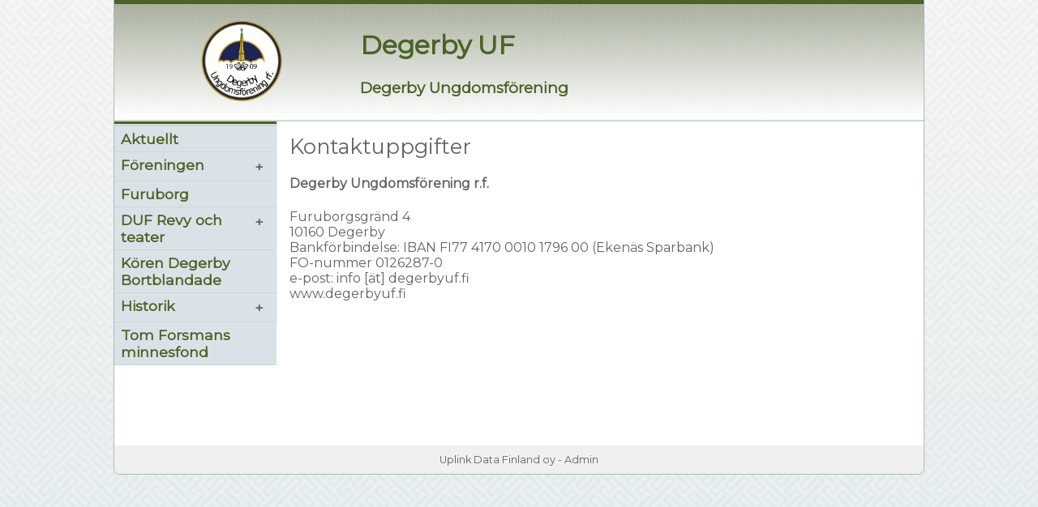

--- FILE ---
content_type: text/html; charset=UTF-8
request_url: https://degerbyuf.fi/kontakt-uppgifter/
body_size: 4873
content:
<html>
<head>
<meta name="viewport" content="width=device-width, initial-scale=1">
<title>Degerby UF</title>
<link rel="stylesheet" href="https://degerbyuf.fi/wp-content/themes/duf/style.css">

<link rel='shortcut icon' href='https://degerbyuf.fi/wp-content/themes/duf/img/fav.png' type='image/x-icon' />
<!--fonts -->
<link href='https://fonts.googleapis.com/css?family=Pacifico|Uncial+Antiqua|Cinzel+Decorative|Shojumaru' rel='stylesheet' type='text/css'>
<link href='https://fonts.googleapis.com/css?family=Montserrat' rel='stylesheet' type='text/css'>

<!-- load jquery -->
<script src="https://code.jquery.com/jquery-3.3.1.min.js" integrity="sha256-FgpCb/KJQlLNfOu91ta32o/NMZxltwRo8QtmkMRdAu8=" crossorigin="anonymous"></script>
		
<!-- load main js file -->
<script src="https://degerbyuf.fi/wp-content/themes/duf/js/main.js"></script>

<script type="text/javascript">
	/*toggle minimenu 
	function toggledisplay(elementID)
	{
		(function(style) {
			style.display = style.display === 'none' ? '' : 'none';
		})(document.getElementById(elementID).style);
	}*/
</script>
<!--important for plugins to work-->
<meta name='robots' content='max-image-preview:large' />
<script type="text/javascript">
/* <![CDATA[ */
window._wpemojiSettings = {"baseUrl":"https:\/\/s.w.org\/images\/core\/emoji\/15.0.3\/72x72\/","ext":".png","svgUrl":"https:\/\/s.w.org\/images\/core\/emoji\/15.0.3\/svg\/","svgExt":".svg","source":{"concatemoji":"https:\/\/degerbyuf.fi\/wp-includes\/js\/wp-emoji-release.min.js?ver=6.6.4"}};
/*! This file is auto-generated */
!function(i,n){var o,s,e;function c(e){try{var t={supportTests:e,timestamp:(new Date).valueOf()};sessionStorage.setItem(o,JSON.stringify(t))}catch(e){}}function p(e,t,n){e.clearRect(0,0,e.canvas.width,e.canvas.height),e.fillText(t,0,0);var t=new Uint32Array(e.getImageData(0,0,e.canvas.width,e.canvas.height).data),r=(e.clearRect(0,0,e.canvas.width,e.canvas.height),e.fillText(n,0,0),new Uint32Array(e.getImageData(0,0,e.canvas.width,e.canvas.height).data));return t.every(function(e,t){return e===r[t]})}function u(e,t,n){switch(t){case"flag":return n(e,"\ud83c\udff3\ufe0f\u200d\u26a7\ufe0f","\ud83c\udff3\ufe0f\u200b\u26a7\ufe0f")?!1:!n(e,"\ud83c\uddfa\ud83c\uddf3","\ud83c\uddfa\u200b\ud83c\uddf3")&&!n(e,"\ud83c\udff4\udb40\udc67\udb40\udc62\udb40\udc65\udb40\udc6e\udb40\udc67\udb40\udc7f","\ud83c\udff4\u200b\udb40\udc67\u200b\udb40\udc62\u200b\udb40\udc65\u200b\udb40\udc6e\u200b\udb40\udc67\u200b\udb40\udc7f");case"emoji":return!n(e,"\ud83d\udc26\u200d\u2b1b","\ud83d\udc26\u200b\u2b1b")}return!1}function f(e,t,n){var r="undefined"!=typeof WorkerGlobalScope&&self instanceof WorkerGlobalScope?new OffscreenCanvas(300,150):i.createElement("canvas"),a=r.getContext("2d",{willReadFrequently:!0}),o=(a.textBaseline="top",a.font="600 32px Arial",{});return e.forEach(function(e){o[e]=t(a,e,n)}),o}function t(e){var t=i.createElement("script");t.src=e,t.defer=!0,i.head.appendChild(t)}"undefined"!=typeof Promise&&(o="wpEmojiSettingsSupports",s=["flag","emoji"],n.supports={everything:!0,everythingExceptFlag:!0},e=new Promise(function(e){i.addEventListener("DOMContentLoaded",e,{once:!0})}),new Promise(function(t){var n=function(){try{var e=JSON.parse(sessionStorage.getItem(o));if("object"==typeof e&&"number"==typeof e.timestamp&&(new Date).valueOf()<e.timestamp+604800&&"object"==typeof e.supportTests)return e.supportTests}catch(e){}return null}();if(!n){if("undefined"!=typeof Worker&&"undefined"!=typeof OffscreenCanvas&&"undefined"!=typeof URL&&URL.createObjectURL&&"undefined"!=typeof Blob)try{var e="postMessage("+f.toString()+"("+[JSON.stringify(s),u.toString(),p.toString()].join(",")+"));",r=new Blob([e],{type:"text/javascript"}),a=new Worker(URL.createObjectURL(r),{name:"wpTestEmojiSupports"});return void(a.onmessage=function(e){c(n=e.data),a.terminate(),t(n)})}catch(e){}c(n=f(s,u,p))}t(n)}).then(function(e){for(var t in e)n.supports[t]=e[t],n.supports.everything=n.supports.everything&&n.supports[t],"flag"!==t&&(n.supports.everythingExceptFlag=n.supports.everythingExceptFlag&&n.supports[t]);n.supports.everythingExceptFlag=n.supports.everythingExceptFlag&&!n.supports.flag,n.DOMReady=!1,n.readyCallback=function(){n.DOMReady=!0}}).then(function(){return e}).then(function(){var e;n.supports.everything||(n.readyCallback(),(e=n.source||{}).concatemoji?t(e.concatemoji):e.wpemoji&&e.twemoji&&(t(e.twemoji),t(e.wpemoji)))}))}((window,document),window._wpemojiSettings);
/* ]]> */
</script>
<style id='wp-emoji-styles-inline-css' type='text/css'>

	img.wp-smiley, img.emoji {
		display: inline !important;
		border: none !important;
		box-shadow: none !important;
		height: 1em !important;
		width: 1em !important;
		margin: 0 0.07em !important;
		vertical-align: -0.1em !important;
		background: none !important;
		padding: 0 !important;
	}
</style>
<link rel='stylesheet' id='wp-block-library-css' href='https://degerbyuf.fi/wp-includes/css/dist/block-library/style.min.css?ver=6.6.4' type='text/css' media='all' />
<style id='classic-theme-styles-inline-css' type='text/css'>
/*! This file is auto-generated */
.wp-block-button__link{color:#fff;background-color:#32373c;border-radius:9999px;box-shadow:none;text-decoration:none;padding:calc(.667em + 2px) calc(1.333em + 2px);font-size:1.125em}.wp-block-file__button{background:#32373c;color:#fff;text-decoration:none}
</style>
<style id='global-styles-inline-css' type='text/css'>
:root{--wp--preset--aspect-ratio--square: 1;--wp--preset--aspect-ratio--4-3: 4/3;--wp--preset--aspect-ratio--3-4: 3/4;--wp--preset--aspect-ratio--3-2: 3/2;--wp--preset--aspect-ratio--2-3: 2/3;--wp--preset--aspect-ratio--16-9: 16/9;--wp--preset--aspect-ratio--9-16: 9/16;--wp--preset--color--black: #000000;--wp--preset--color--cyan-bluish-gray: #abb8c3;--wp--preset--color--white: #ffffff;--wp--preset--color--pale-pink: #f78da7;--wp--preset--color--vivid-red: #cf2e2e;--wp--preset--color--luminous-vivid-orange: #ff6900;--wp--preset--color--luminous-vivid-amber: #fcb900;--wp--preset--color--light-green-cyan: #7bdcb5;--wp--preset--color--vivid-green-cyan: #00d084;--wp--preset--color--pale-cyan-blue: #8ed1fc;--wp--preset--color--vivid-cyan-blue: #0693e3;--wp--preset--color--vivid-purple: #9b51e0;--wp--preset--gradient--vivid-cyan-blue-to-vivid-purple: linear-gradient(135deg,rgba(6,147,227,1) 0%,rgb(155,81,224) 100%);--wp--preset--gradient--light-green-cyan-to-vivid-green-cyan: linear-gradient(135deg,rgb(122,220,180) 0%,rgb(0,208,130) 100%);--wp--preset--gradient--luminous-vivid-amber-to-luminous-vivid-orange: linear-gradient(135deg,rgba(252,185,0,1) 0%,rgba(255,105,0,1) 100%);--wp--preset--gradient--luminous-vivid-orange-to-vivid-red: linear-gradient(135deg,rgba(255,105,0,1) 0%,rgb(207,46,46) 100%);--wp--preset--gradient--very-light-gray-to-cyan-bluish-gray: linear-gradient(135deg,rgb(238,238,238) 0%,rgb(169,184,195) 100%);--wp--preset--gradient--cool-to-warm-spectrum: linear-gradient(135deg,rgb(74,234,220) 0%,rgb(151,120,209) 20%,rgb(207,42,186) 40%,rgb(238,44,130) 60%,rgb(251,105,98) 80%,rgb(254,248,76) 100%);--wp--preset--gradient--blush-light-purple: linear-gradient(135deg,rgb(255,206,236) 0%,rgb(152,150,240) 100%);--wp--preset--gradient--blush-bordeaux: linear-gradient(135deg,rgb(254,205,165) 0%,rgb(254,45,45) 50%,rgb(107,0,62) 100%);--wp--preset--gradient--luminous-dusk: linear-gradient(135deg,rgb(255,203,112) 0%,rgb(199,81,192) 50%,rgb(65,88,208) 100%);--wp--preset--gradient--pale-ocean: linear-gradient(135deg,rgb(255,245,203) 0%,rgb(182,227,212) 50%,rgb(51,167,181) 100%);--wp--preset--gradient--electric-grass: linear-gradient(135deg,rgb(202,248,128) 0%,rgb(113,206,126) 100%);--wp--preset--gradient--midnight: linear-gradient(135deg,rgb(2,3,129) 0%,rgb(40,116,252) 100%);--wp--preset--font-size--small: 13px;--wp--preset--font-size--medium: 20px;--wp--preset--font-size--large: 36px;--wp--preset--font-size--x-large: 42px;--wp--preset--spacing--20: 0.44rem;--wp--preset--spacing--30: 0.67rem;--wp--preset--spacing--40: 1rem;--wp--preset--spacing--50: 1.5rem;--wp--preset--spacing--60: 2.25rem;--wp--preset--spacing--70: 3.38rem;--wp--preset--spacing--80: 5.06rem;--wp--preset--shadow--natural: 6px 6px 9px rgba(0, 0, 0, 0.2);--wp--preset--shadow--deep: 12px 12px 50px rgba(0, 0, 0, 0.4);--wp--preset--shadow--sharp: 6px 6px 0px rgba(0, 0, 0, 0.2);--wp--preset--shadow--outlined: 6px 6px 0px -3px rgba(255, 255, 255, 1), 6px 6px rgba(0, 0, 0, 1);--wp--preset--shadow--crisp: 6px 6px 0px rgba(0, 0, 0, 1);}:where(.is-layout-flex){gap: 0.5em;}:where(.is-layout-grid){gap: 0.5em;}body .is-layout-flex{display: flex;}.is-layout-flex{flex-wrap: wrap;align-items: center;}.is-layout-flex > :is(*, div){margin: 0;}body .is-layout-grid{display: grid;}.is-layout-grid > :is(*, div){margin: 0;}:where(.wp-block-columns.is-layout-flex){gap: 2em;}:where(.wp-block-columns.is-layout-grid){gap: 2em;}:where(.wp-block-post-template.is-layout-flex){gap: 1.25em;}:where(.wp-block-post-template.is-layout-grid){gap: 1.25em;}.has-black-color{color: var(--wp--preset--color--black) !important;}.has-cyan-bluish-gray-color{color: var(--wp--preset--color--cyan-bluish-gray) !important;}.has-white-color{color: var(--wp--preset--color--white) !important;}.has-pale-pink-color{color: var(--wp--preset--color--pale-pink) !important;}.has-vivid-red-color{color: var(--wp--preset--color--vivid-red) !important;}.has-luminous-vivid-orange-color{color: var(--wp--preset--color--luminous-vivid-orange) !important;}.has-luminous-vivid-amber-color{color: var(--wp--preset--color--luminous-vivid-amber) !important;}.has-light-green-cyan-color{color: var(--wp--preset--color--light-green-cyan) !important;}.has-vivid-green-cyan-color{color: var(--wp--preset--color--vivid-green-cyan) !important;}.has-pale-cyan-blue-color{color: var(--wp--preset--color--pale-cyan-blue) !important;}.has-vivid-cyan-blue-color{color: var(--wp--preset--color--vivid-cyan-blue) !important;}.has-vivid-purple-color{color: var(--wp--preset--color--vivid-purple) !important;}.has-black-background-color{background-color: var(--wp--preset--color--black) !important;}.has-cyan-bluish-gray-background-color{background-color: var(--wp--preset--color--cyan-bluish-gray) !important;}.has-white-background-color{background-color: var(--wp--preset--color--white) !important;}.has-pale-pink-background-color{background-color: var(--wp--preset--color--pale-pink) !important;}.has-vivid-red-background-color{background-color: var(--wp--preset--color--vivid-red) !important;}.has-luminous-vivid-orange-background-color{background-color: var(--wp--preset--color--luminous-vivid-orange) !important;}.has-luminous-vivid-amber-background-color{background-color: var(--wp--preset--color--luminous-vivid-amber) !important;}.has-light-green-cyan-background-color{background-color: var(--wp--preset--color--light-green-cyan) !important;}.has-vivid-green-cyan-background-color{background-color: var(--wp--preset--color--vivid-green-cyan) !important;}.has-pale-cyan-blue-background-color{background-color: var(--wp--preset--color--pale-cyan-blue) !important;}.has-vivid-cyan-blue-background-color{background-color: var(--wp--preset--color--vivid-cyan-blue) !important;}.has-vivid-purple-background-color{background-color: var(--wp--preset--color--vivid-purple) !important;}.has-black-border-color{border-color: var(--wp--preset--color--black) !important;}.has-cyan-bluish-gray-border-color{border-color: var(--wp--preset--color--cyan-bluish-gray) !important;}.has-white-border-color{border-color: var(--wp--preset--color--white) !important;}.has-pale-pink-border-color{border-color: var(--wp--preset--color--pale-pink) !important;}.has-vivid-red-border-color{border-color: var(--wp--preset--color--vivid-red) !important;}.has-luminous-vivid-orange-border-color{border-color: var(--wp--preset--color--luminous-vivid-orange) !important;}.has-luminous-vivid-amber-border-color{border-color: var(--wp--preset--color--luminous-vivid-amber) !important;}.has-light-green-cyan-border-color{border-color: var(--wp--preset--color--light-green-cyan) !important;}.has-vivid-green-cyan-border-color{border-color: var(--wp--preset--color--vivid-green-cyan) !important;}.has-pale-cyan-blue-border-color{border-color: var(--wp--preset--color--pale-cyan-blue) !important;}.has-vivid-cyan-blue-border-color{border-color: var(--wp--preset--color--vivid-cyan-blue) !important;}.has-vivid-purple-border-color{border-color: var(--wp--preset--color--vivid-purple) !important;}.has-vivid-cyan-blue-to-vivid-purple-gradient-background{background: var(--wp--preset--gradient--vivid-cyan-blue-to-vivid-purple) !important;}.has-light-green-cyan-to-vivid-green-cyan-gradient-background{background: var(--wp--preset--gradient--light-green-cyan-to-vivid-green-cyan) !important;}.has-luminous-vivid-amber-to-luminous-vivid-orange-gradient-background{background: var(--wp--preset--gradient--luminous-vivid-amber-to-luminous-vivid-orange) !important;}.has-luminous-vivid-orange-to-vivid-red-gradient-background{background: var(--wp--preset--gradient--luminous-vivid-orange-to-vivid-red) !important;}.has-very-light-gray-to-cyan-bluish-gray-gradient-background{background: var(--wp--preset--gradient--very-light-gray-to-cyan-bluish-gray) !important;}.has-cool-to-warm-spectrum-gradient-background{background: var(--wp--preset--gradient--cool-to-warm-spectrum) !important;}.has-blush-light-purple-gradient-background{background: var(--wp--preset--gradient--blush-light-purple) !important;}.has-blush-bordeaux-gradient-background{background: var(--wp--preset--gradient--blush-bordeaux) !important;}.has-luminous-dusk-gradient-background{background: var(--wp--preset--gradient--luminous-dusk) !important;}.has-pale-ocean-gradient-background{background: var(--wp--preset--gradient--pale-ocean) !important;}.has-electric-grass-gradient-background{background: var(--wp--preset--gradient--electric-grass) !important;}.has-midnight-gradient-background{background: var(--wp--preset--gradient--midnight) !important;}.has-small-font-size{font-size: var(--wp--preset--font-size--small) !important;}.has-medium-font-size{font-size: var(--wp--preset--font-size--medium) !important;}.has-large-font-size{font-size: var(--wp--preset--font-size--large) !important;}.has-x-large-font-size{font-size: var(--wp--preset--font-size--x-large) !important;}
:where(.wp-block-post-template.is-layout-flex){gap: 1.25em;}:where(.wp-block-post-template.is-layout-grid){gap: 1.25em;}
:where(.wp-block-columns.is-layout-flex){gap: 2em;}:where(.wp-block-columns.is-layout-grid){gap: 2em;}
:root :where(.wp-block-pullquote){font-size: 1.5em;line-height: 1.6;}
</style>
<link rel="https://api.w.org/" href="https://degerbyuf.fi/wp-json/" /><link rel="alternate" title="JSON" type="application/json" href="https://degerbyuf.fi/wp-json/wp/v2/pages/227" /><link rel="EditURI" type="application/rsd+xml" title="RSD" href="https://degerbyuf.fi/xmlrpc.php?rsd" />
<meta name="generator" content="WordPress 6.6.4" />
<link rel="canonical" href="https://degerbyuf.fi/kontakt-uppgifter/" />
<link rel='shortlink' href='https://degerbyuf.fi/?p=227' />
<link rel="alternate" title="oEmbed (JSON)" type="application/json+oembed" href="https://degerbyuf.fi/wp-json/oembed/1.0/embed?url=https%3A%2F%2Fdegerbyuf.fi%2Fkontakt-uppgifter%2F" />
<link rel="alternate" title="oEmbed (XML)" type="text/xml+oembed" href="https://degerbyuf.fi/wp-json/oembed/1.0/embed?url=https%3A%2F%2Fdegerbyuf.fi%2Fkontakt-uppgifter%2F&#038;format=xml" />
</head>
<body>
	<div class="world">
		<div class="sitecontainer">
			<div class="topbar">
				
				<div class="logocont">
					<div class='logo'>
						<a href="https://degerbyuf.fi">
							<img src="https://degerbyuf.fi/wp-content/themes/duf/img/logo.png" alt='logo'>
						</a>
					</div>
					<div class='logotext'>
						<h1><a href="https://degerbyuf.fi">Degerby UF</a></h1>
						<h3><a href="https://degerbyuf.fi">Degerby Ungdomsförening</a></h3>
					</div>
				</div>
				
			</div>
			<div class='menucont'>
				<div class="menutop">
					&nbsp;
				</div>
				<!--mini menu button -->
				<div class='menubutton' onclick="toggledisplay('minimenu')">
					Menu
				</div>
				<!--full menu -->
				<div class='menulist'>
					<div class="menu-main-menu-container"><ul id="menu-main-menu" class="main-menu"><li id="menu-item-511" class="menu-item menu-item-type-post_type menu-item-object-page menu-item-home menu-item-511"><a href="https://degerbyuf.fi/">Aktuellt</a></li>
<li id="menu-item-502" class="menu-item menu-item-type-post_type menu-item-object-page current-menu-ancestor current-menu-parent current_page_parent current_page_ancestor menu-item-has-children menu-item-502"><a href="https://degerbyuf.fi/foreningen/">Föreningen</a>
<ul class="sub-menu">
	<li id="menu-item-509" class="menu-item menu-item-type-post_type menu-item-object-page menu-item-509"><a href="https://degerbyuf.fi/foreningen/styrelsen-2017/">Styrelsen 2025</a></li>
	<li id="menu-item-512" class="menu-item menu-item-type-post_type menu-item-object-page current-menu-item page_item page-item-227 current_page_item menu-item-512"><a href="https://degerbyuf.fi/kontakt-uppgifter/" aria-current="page">Kontaktuppgifter</a></li>
	<li id="menu-item-506" class="menu-item menu-item-type-post_type menu-item-object-page menu-item-506"><a href="https://degerbyuf.fi/arsmotesprotokoll/">Årsmötesprotokoll</a></li>
	<li id="menu-item-508" class="menu-item menu-item-type-post_type menu-item-object-page menu-item-508"><a href="https://degerbyuf.fi/foreningen/nyttiga-lankar/">Nyttiga länkar</a></li>
</ul>
</li>
<li id="menu-item-505" class="menu-item menu-item-type-post_type menu-item-object-page menu-item-505"><a href="https://degerbyuf.fi/furuborg/">Furuborg</a></li>
<li id="menu-item-503" class="menu-item menu-item-type-post_type menu-item-object-page menu-item-has-children menu-item-503"><a href="https://degerbyuf.fi/duf-revy-och-teater/">DUF Revy och teater</a>
<ul class="sub-menu">
	<li id="menu-item-513" class="menu-item menu-item-type-post_type menu-item-object-page menu-item-513"><a href="https://degerbyuf.fi/teatergrupp-for-unga/">Teatergrupp för unga</a></li>
</ul>
</li>
<li id="menu-item-504" class="menu-item menu-item-type-post_type menu-item-object-page menu-item-504"><a href="https://degerbyuf.fi/koren-degerby-bortblandade/">Kören Degerby Bortblandade</a></li>
<li id="menu-item-500" class="menu-item menu-item-type-post_type menu-item-object-page menu-item-has-children menu-item-500"><a href="https://degerbyuf.fi/historik/">Historik</a>
<ul class="sub-menu">
	<li id="menu-item-501" class="menu-item menu-item-type-post_type menu-item-object-page menu-item-501"><a href="https://degerbyuf.fi/historik/foreningens-100-ars-jubileum/">Föreningens 100-års jubileum</a></li>
	<li id="menu-item-510" class="menu-item menu-item-type-post_type menu-item-object-page menu-item-510"><a href="https://degerbyuf.fi/historik/degerbybor-i-forskingringen/">Degerbybor i förskingringen</a></li>
	<li id="menu-item-516" class="menu-item menu-item-type-post_type menu-item-object-page menu-item-516"><a href="https://degerbyuf.fi/historik/ett-berg-i-gava-och-fortsatt-aktivitet/">Ett berg i gåva och fortsatt aktivitet</a></li>
	<li id="menu-item-515" class="menu-item menu-item-type-post_type menu-item-object-page menu-item-515"><a href="https://degerbyuf.fi/historik/krigstid/">Krigstid</a></li>
	<li id="menu-item-514" class="menu-item menu-item-type-post_type menu-item-object-page menu-item-514"><a href="https://degerbyuf.fi/historik/teaterverksamhet/">Teaterverksamhet</a></li>
	<li id="menu-item-519" class="menu-item menu-item-type-post_type menu-item-object-page menu-item-519"><a href="https://degerbyuf.fi/historik/utdrag-ur-arsberattelser/">Utdrag ur årsberättelser</a></li>
	<li id="menu-item-518" class="menu-item menu-item-type-post_type menu-item-object-page menu-item-518"><a href="https://degerbyuf.fi/historik/vaktmastarbostad-och-marthavran/">Vaktmästarbostad och Marthavrån</a></li>
	<li id="menu-item-517" class="menu-item menu-item-type-post_type menu-item-object-page menu-item-517"><a href="https://degerbyuf.fi/historik/aterflyttning/">Återflyttning</a></li>
</ul>
</li>
<li id="menu-item-507" class="menu-item menu-item-type-post_type menu-item-object-page menu-item-507"><a href="https://degerbyuf.fi/tom-forsmans-minnesfond/">Tom Forsmans minnesfond</a></li>
</ul></div>				</div>
				<!--mini menu (display:none for js to work) -->
				<div id='minimenu' class='minimenu' style='display: none;'>
					<div class="menu-main-menu-container"><ul id="menu-main-menu-1" class="mini-menu"><li class="menu-item menu-item-type-post_type menu-item-object-page menu-item-home menu-item-511"><a href="https://degerbyuf.fi/">Aktuellt</a></li>
<li class="menu-item menu-item-type-post_type menu-item-object-page current-menu-ancestor current-menu-parent current_page_parent current_page_ancestor menu-item-has-children menu-item-502"><a href="https://degerbyuf.fi/foreningen/">Föreningen</a>
<ul class="sub-menu">
	<li class="menu-item menu-item-type-post_type menu-item-object-page menu-item-509"><a href="https://degerbyuf.fi/foreningen/styrelsen-2017/">Styrelsen 2025</a></li>
	<li class="menu-item menu-item-type-post_type menu-item-object-page current-menu-item page_item page-item-227 current_page_item menu-item-512"><a href="https://degerbyuf.fi/kontakt-uppgifter/" aria-current="page">Kontaktuppgifter</a></li>
	<li class="menu-item menu-item-type-post_type menu-item-object-page menu-item-506"><a href="https://degerbyuf.fi/arsmotesprotokoll/">Årsmötesprotokoll</a></li>
	<li class="menu-item menu-item-type-post_type menu-item-object-page menu-item-508"><a href="https://degerbyuf.fi/foreningen/nyttiga-lankar/">Nyttiga länkar</a></li>
</ul>
</li>
<li class="menu-item menu-item-type-post_type menu-item-object-page menu-item-505"><a href="https://degerbyuf.fi/furuborg/">Furuborg</a></li>
<li class="menu-item menu-item-type-post_type menu-item-object-page menu-item-has-children menu-item-503"><a href="https://degerbyuf.fi/duf-revy-och-teater/">DUF Revy och teater</a>
<ul class="sub-menu">
	<li class="menu-item menu-item-type-post_type menu-item-object-page menu-item-513"><a href="https://degerbyuf.fi/teatergrupp-for-unga/">Teatergrupp för unga</a></li>
</ul>
</li>
<li class="menu-item menu-item-type-post_type menu-item-object-page menu-item-504"><a href="https://degerbyuf.fi/koren-degerby-bortblandade/">Kören Degerby Bortblandade</a></li>
<li class="menu-item menu-item-type-post_type menu-item-object-page menu-item-has-children menu-item-500"><a href="https://degerbyuf.fi/historik/">Historik</a>
<ul class="sub-menu">
	<li class="menu-item menu-item-type-post_type menu-item-object-page menu-item-501"><a href="https://degerbyuf.fi/historik/foreningens-100-ars-jubileum/">Föreningens 100-års jubileum</a></li>
	<li class="menu-item menu-item-type-post_type menu-item-object-page menu-item-510"><a href="https://degerbyuf.fi/historik/degerbybor-i-forskingringen/">Degerbybor i förskingringen</a></li>
	<li class="menu-item menu-item-type-post_type menu-item-object-page menu-item-516"><a href="https://degerbyuf.fi/historik/ett-berg-i-gava-och-fortsatt-aktivitet/">Ett berg i gåva och fortsatt aktivitet</a></li>
	<li class="menu-item menu-item-type-post_type menu-item-object-page menu-item-515"><a href="https://degerbyuf.fi/historik/krigstid/">Krigstid</a></li>
	<li class="menu-item menu-item-type-post_type menu-item-object-page menu-item-514"><a href="https://degerbyuf.fi/historik/teaterverksamhet/">Teaterverksamhet</a></li>
	<li class="menu-item menu-item-type-post_type menu-item-object-page menu-item-519"><a href="https://degerbyuf.fi/historik/utdrag-ur-arsberattelser/">Utdrag ur årsberättelser</a></li>
	<li class="menu-item menu-item-type-post_type menu-item-object-page menu-item-518"><a href="https://degerbyuf.fi/historik/vaktmastarbostad-och-marthavran/">Vaktmästarbostad och Marthavrån</a></li>
	<li class="menu-item menu-item-type-post_type menu-item-object-page menu-item-517"><a href="https://degerbyuf.fi/historik/aterflyttning/">Återflyttning</a></li>
</ul>
</li>
<li class="menu-item menu-item-type-post_type menu-item-object-page menu-item-507"><a href="https://degerbyuf.fi/tom-forsmans-minnesfond/">Tom Forsmans minnesfond</a></li>
</ul></div>				</div>
			</div>
<div class="main">
	<div class="content">
				
		<div class="header">Kontaktuppgifter</div>
		
		<p><h4>Degerby Ungdomsförening r.f.</h4>
<p>Furuborgsgränd 4<br />
10160 Degerby<br />
Bankförbindelse: IBAN FI77 4170 0010 1796 00 (Ekenäs Sparbank)<br />
FO-nummer 0126287-0<br />
e-post: info [ät] degerbyuf.fi<br />
www.degerbyuf.fi</p>
</p>
			</div>

</div>

			<div class="sitefooter">
				<a href="http://www.uplink-data.fi" target="_blank">Uplink Data Finland oy</a> - <a href="https://degerbyuf.fi/wp-admin/" target="_blank">Admin</a>
			</div>
		</div>
	</div>
	</body>
</html>

--- FILE ---
content_type: text/css
request_url: https://degerbyuf.fi/wp-content/themes/duf/style.css
body_size: 1699
content:
/*
Theme Name: DUF
Author: Tommy Schönberg
Author URI: http://www.uplink-data.fi
Description: Theme for DUF
Version: 0.1
*/
* {
	box-sizing: border-box;
}
html {
	height:100%;
	}
body {
	margin: 0;
	border: 0;
	height: 100%;
}
div.world {
	background: #fff; /* fallback */
	background: -webkit-gradient(linear, left top, left bottom, from(rgba(255, 255, 255, 0.3)), to(rgba(187, 225, 234, 0.2))), url('img/back.png'); /* Saf4+, Chrome */
	background: -webkit-linear-gradient(to bottom, rgba(255, 255, 255, 0.3, rgba(187, 225, 234, 0.2))), url('img/back.png'); /* Chrome 10+, Saf5.1+ */
	background: -moz-linear-gradient(to bottom, rgba(255, 255, 255, 0.3, rgba(187, 225, 234, 0.2))), url('img/back.png'); /* FF3.6+ */
	background: -ms-linear-gradient(to bottom, rgba(255, 255, 255, 0.3, rgba(187, 225, 234, 0.2))), url('img/back.png'); /* IE10 */
	background: -o-linear-gradient(to bottom, rgba(255, 255, 255, 0.3, rgba(187, 225, 234, 0.2))), url('img/back.png'); /* Opera 11.10+ */
	background: linear-gradient(to bottom, rgba(255, 255, 255, 0.3, rgba(200,218,204, 0.2))), url('img/back.png'); /* W3C */
	color: #636363;
	font-family: 'Montserrat', sans-serif;
	font-size: 100%;
	position:relative; /* needed for footer positioning*/
	margin:0 auto; /* center, not in IE5 */
	height:auto !important; /* real browsers */
	height:100%; /* IE6: treaded as min-height*/
	min-height:100%; /* real browsers */
	overflow:hidden;
}
.sitecontainer {
	background: #fff;
	min-height: 400px;    
    margin: 0 auto;
	width: 1000px;
	border: 1px solid #b5b7b5;
	border-radius: 0px 0px 8px 8px;
	border-top: 0px;
	padding-bottom: 0px;
	overflow:hidden;
	margin-bottom: 10px;
}
.topbar {
	min-height: 150px;
	background: #f3f7f9; /* fallback */
	background: -webkit-gradient(linear, left top, left bottom, from(rgba(75,99,40, 0.3)), to(rgba(255, 255, 255, 1))), url('img/squared_metal.png'); /* Saf4+, Chrome */
	background: -webkit-linear-gradient(to bottom, rgba(75,99,40, 0.3), rgba(255, 255, 255, 1)), url('img/squared_metal.png'); /* Chrome 10+, Saf5.1+ */
	background: -moz-linear-gradient(to bottom, rgba(75,99,40, 0.3), rgba(255, 255, 255, 1)), url('img/squared_metal.png'); /* FF3.6+ */
	background: -ms-linear-gradient(to bottom, rgba(75,99,40, 0.3), rgba(255, 255, 255, 1)), url('img/squared_metal.png'); /* IE10 */
	background: -o-linear-gradient(to bottom, rgba(75,99,40, 0.3), rgba(255, 255, 255, 1)), url('img/squared_metal.png'); /* Opera 11.10+ */
	background: linear-gradient(to bottom, rgba(75,99,40, 0.3), rgba(255, 255, 255, 1)), url('img/squared_metal.png'); /* W3C */

	border-top: 5px solid #4b6328;
	overflow: hidden;
	border-bottom: 2px solid #c8dacc;
}
.logocont {
	padding: 10px;
	width: 100%;
	margin: auto;
	
}
.logo {
	text-align: center;
	width: 30%;
	float: left;
}
.logo img {
	width: 100px;
	margin-top: 10px;
}
.logotext {
	text-align: left;
	margin: auto;
	font-family: 'Montserrat', sans-serif;
	width: 68%;
	float: left;
}
/*language stuff */
.langsel {
	float: right;
}
.lang-item {
    display: inline;
    margin: 5px;
    padding: 5px;
}
/*menu*/
.menutop {
	height: 6px;
	background:  #dbe2e7;
	border-top: 3px solid #4b6328;
	border-bottom: 2px solid #c8dacc;
}
.menubutton {
	display: none;
}
.menulist {
		
}
.main-menu {
	padding: 0px;
	margin: 0px;
}
/*minimenu hidden in header.php */
.mini-menu {
	padding:0px;
	margin: 0px;
}
.minimenu {
	
}
.menucont {
	float: left;
	vertical-align: top;
	width: 20%;
	background: #dbe2e7;
	margin: 0px;
	
	overflow: hidden;
	
}
ul.menu {
	margin: 0px;
	padding: 0px;
	
}
.menu-item {
	display:block;
	float: left;
	margin-left: 0px;
	margin-right: 0px;
	margin-bottom: 0px;
	padding: 5px 8px 5px 8px;
	font-size: 110%;
	font-weight: bold;
	background: #dbe2e7;
	border-bottom: 1px solid #c8dacc;
	width: 100%;
}
.menu-item-has-children a {
	
}
.menu-item-has-children:before {
	content: "+";
	float: right;
	cursor: pointer;
	padding: 2px 8px;
}
/*sub menu styling */
.sub-menu {
	
	width: 200px;
	position: relative;
	background: #dbe2e7;
	border: 0px solid #bcc3c8;
	padding: 0px 0;
	margin-top: 6px;
	font-size: 85%;
	
}

.sub-menu .menu-item  {
	padding: 5px 10px 5px 10px;
	
	width: 95%;
	border-bottom: 0px solid #f0f0f0;
}
/* only if hover is desired*/
.menu-item-has-children:hover > ul {
	display:block;
	
}

/*display children if parent is selected*/
.current_page_item > ul {
	display:block;
}

/*display children if child is selected*/
.current_page_ancestor > ul {
	display:block;
}

/*active page*/
.current_page_item > a {
	color: #97A25F;
}

/*links*/
a {
	text-decoration: none;
	color: #4b6328;

}
a:hover {
	color: #97A25F;
}
/*main*/
.main {
	float: left;
	width: 80%;
	min-height: 400px;
	background: #fff;
	overflow: hidden;
	
}
.content {
	padding: 15px;
	min-height: 50px;
	border-left: 1px solid #f0f0f0;
}
.header {
	font-size: 160%;
	
}
.date {
	float: right;
	font-size: 80%;
}
/*wordpress own img styles*/
img.alignright { float: right; margin: 0 0 1em 1em; }
img.alignleft { float: left; margin: 0 1em 1em 0; }
img.aligncenter { display: block; margin-left: auto; margin-right: auto; }
.alignright { float: right; }
.alignleft { float: left; }
.aligncenter { display: block; margin-left: auto; margin-right: auto; }

/*frontpage*/
.slidercont {
	margin-bottom: 20px;
}
/*split news*/
.split {
	
	
}
.left {
	float: left;
	width: 60%;
}
.right {
	float: right;
	width: 40%;
}
.newscont {
	font-size: 90%;
	margin: 10px;
	padding: 5px;
	background: #f0f0f0;
	border-radius: 8px;
}
.newsheader {
	font-weight: bold;
}
/*prices*/
.prices {
	width: 95%;
	margin: auto;
}
.prices td{
	background: #f0f0f0;
	padding: 8px;
}
.prices td:last-child {
	width: 30%;
	text-align: right;
}

/*contact*/
.contact {
	float: left;
	width: 55%;
}
.rightbar {
	float: right;
	width: 45%;
}
/* footer */
div.sitefooter {
	float: left;
	background: #f0f0f0;
	margin: 0px 0 0px 0;
	text-align: center;
	min-height: 35px;
	width: 100%;
	padding-top: 10px;
	font-size: 80%;
	color: #636363;
}
div.sitefooter a {
	color: #636363;
	
}
/* smaller screens */
@media screen and (max-width: 1000px) {
	div.world {
		
	}
    .sitecontainer {
		width: 95%;
	}
	/*menu*/
	.menubutton {
		display: block;
		margin: auto;
		text-align: center;
		padding: 8px;
		color: #70A694;
		font-size: 130%;
		font-weight: bold;
		border-bottom: 1px solid #1f8461;
	}
	/*menulist needs to be hidden on small screens*/
	.menulist {
		display: none;
	}
	.minimenu {
		
	}
	.menucont {
		width: 100%;
	}
	.menu-item {
		width: 97%;
		text-align: center;
		border-bottom: 1px solid #f0f0f0;
	}
	.menu-item a {
		width: 100%;
		display: block;
	}
	/*sub menu styling */
	.sub-menu {
		position: relative;
		width: 100%;
		
		background: #dbe2e7;
		border: 0px solid #bcc3c8;
		padding: 3px 0;
		margin-top: 6px;
		font-size: 85%;
	}
	.sub-menu a {
		color: #B4B1B3;
	}
	.sub-menu .menu-item  {
		padding: 5px 10px 5px 10px;
		border-bottom: 0px;
		width: 95%;
		
	}
	/*display children if selected*/
	.current_page_item > ul {
		display:block;
	}
	.main {
		width: 100%;
	}
	/*split news*/
	.split {
		
		
	}
	.left {
		float: left;
		width: 100%;
	}
	.right {
		float: right;
		width: 100%;
	}
	/*contact*/
	.contact {
		float: left;
		width: 100%;
	}
	.rightbar {
		float: right;
		width: 100%;
	}
	
}


--- FILE ---
content_type: application/javascript
request_url: https://degerbyuf.fi/wp-content/themes/duf/js/main.js
body_size: 131
content:
/*ready jquery */
$( document ).ready(function() {
	if ($( window ).width() <= 800) {
		$( ".sub-menu" ).show();
		
		
	} else {
		/* hide submenus from the start only if screen is big*/
    	$( ".sub-menu" ).hide();
    	
	}
	
	/* unhide by clickin on plus */
	    $( ".main-menu > .menu-item-has-children" ).click(function() {
		  $( this ).children(".sub-menu").toggle( "100", function() {
		    // Animation complete.
		  });
		});
	
	/* hide minimenu from the start */
	    $( "#minimenu" ).hide();
	    /* unhide by click */
	    $( ".menubutton" ).click(function() {
		  $( ".minimenu" ).toggle( "100", function() {
		    // Animation complete.
		  });
		});
	/*when windows resizes*/
	$( window ).resize(function() {
	  $( "#minimenu" ).hide();
	});
	
});